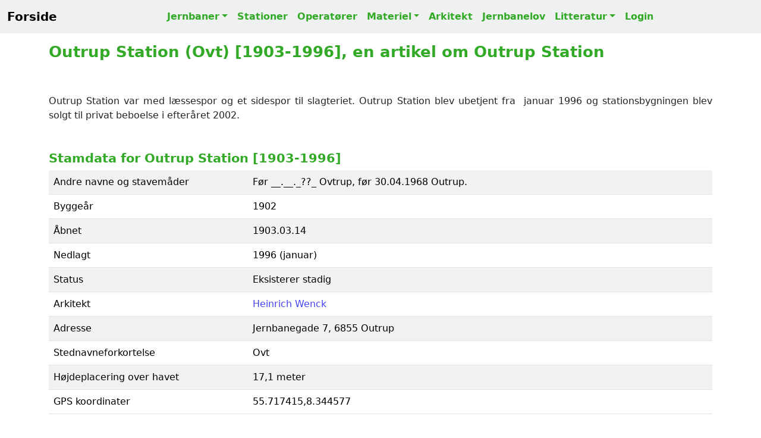

--- FILE ---
content_type: text/html; charset=UTF-8
request_url: https://danskejernbaner.dk/vis.station.php?FORLOEB_ID=3115&content=Outrup-Station-(Ovt)-(1903-1996)
body_size: 6526
content:
<!DOCTYPE HTML><html lang='da'><head><title>Outrup Station (Ovt) [1903-1996], en artikel om Outrup Station</title><link rel='canonical' href='https://danskejernbaner.dk/vis.station.php?FORLOEB_ID=3115'><link rel='icon' href='./icon/favicon.svg'><meta name='robots' content='index, follow'><meta name='viewport' content='width=device-width, initial-scale=1'><meta name='format-detection' content='telephone=no'><meta name='description' content='Outrup Station (Ovt) [1903-1996]'><meta charset='UTF-8'><meta name='author' CONTENT='danskejernbaner.dk'><meta name='keywords' CONTENT='Outrup Station (Ovt) [1903-1996], Outrup Station, Outrup St, Ovt, Før __.__._??_ Ovtrup, før 30.04.1968 Outrup., jernbaner, stationer, materiel, dansk jernbanehistorie, danske stationer, Danish Stations, stations, Danish railroad, Danish railway history, Dänische Eisenbahnen, Dänische Eisenbahngeschichte, Dänische Bahnhöfe, danska järnvägar, dansk järnvägshistoria, 丹麥鐵路歷史, デンマークの鉄道の歴史, История датской железной дороги'><meta property='og:title' content='Outrup Station (Ovt) [1903-1996], en artikel om Outrup Station'><meta property='og:site_name' content='danskejernbaner.dk'><meta property='og:locale' content='Da_DK'><meta property='og:description' content='Outrup Station (Ovt) [1903-1996]'><meta property='og:url' content='https://danskejernbaner.dk/vis.station.php?FORLOEB_ID=3115'><meta property='og:image' content='https://danskejernbaner.dk/medier/1000024025.webp'><meta property='og:type' content='website'><meta property='twitter:card' content='summary_large_image'><meta property='twitter:site' content='@danskejernbaner.dk'><meta property='twitter:title' content='Outrup Station (Ovt) [1903-1996], en artikel om Outrup Station'><meta property='twitter:description' content='Outrup Station (Ovt) [1903-1996]'><meta property='twitter:image' content='https://danskejernbaner.dk/medier/1000024025.webp'><link href='./css/bootstrap.5.3.3.min.css' rel='stylesheet'><link href='./css/danskejernbaner.26.css' rel='stylesheet'><link href='https://cdnjs.cloudflare.com/ajax/libs/font-awesome/5.15.4/css/all.min.css' rel='stylesheet'><script async src='https://www.googletagmanager.com/gtag/js?id=G-GTF93R9ZB6'></script><script> window.dataLayer = window.dataLayer || []; function gtag(){dataLayer.push(arguments);} gtag('js', new Date()); gtag('config', 'G-GTF93R9ZB6');</script></head><div class='container'><nav class='navbar navbar-expand-lg DKJ-lightgray fixed-top navbar-light bg-light rounded-0'><div class='container-fluid'><a class='navbar-brand' href='index.php' title='Tilbage til forsiden'><b>Forside</b></a><button class='navbar-toggler' type='button' data-bs-toggle='collapse' data-bs-target='#NavbarsDanskejernbaner' aria-controls='NavbarsDanskejernbaner' aria-expanded='false' aria-label='Toggle navigation'><span class='navbar-toggler-icon'></span></button><div class='navbar-collapse collapse justify-content-md-center' id='NavbarsDanskejernbaner'><ul class='navbar-nav'><li class='nav-item dropdown'><a class='nav-link DKJ-font-green dropdown-toggle' data-bs-toggle='dropdown' aria-expanded='false' href='vis.bane.oversigt.php' title='Oversigt over alle danske jernbaner'>Jernbaner</a><ul class='dropdown-menu'><li><a class='dropdown-item DKJ-font-green' href='vis.bane.oversigt.php' title='Oversigt over Alle Danske Jernbaner'>Alle Jernbaner</a></li><li><a class='dropdown-item DKJ-font-green' href='vis.bane_region.oversigt.php' title='Oversigt over alle jerbaner i Danmark opdelt på regionerne'>Jernbaner pr. region</a></li><li><a class='dropdown-item DKJ-font-green' href='vis.aktivebaner.oversigt.php' title='Oversigt over Aktive Danske Jernbaner'>Aktive Jernbaner</a></li><li><a class='dropdown-item DKJ-font-green' href='vis.nedlagtebaner.oversigt.php' title='Oversigt over Nedlagte Danske Jernbaner'>Nedlagte Jernbaner</a></li><li><a class='dropdown-item DKJ-font-green' href='vis.ikke_anlagtebaner.oversigt.php' title='Oversigt over Ikke Anlagte Danske Jernbaner'>Ikke anlagte Jernbaner</a></li><li class='dropdown-divider-menu'></li><li><a class='dropdown-item DKJ-font-green' href='vis.s-bane.oversigt.php' title='Oversigt over Danske S-Baner'>S-Baner</a></li><li><a class='dropdown-item DKJ-font-green' href='vis.metro.oversigt.php' title='Oversigt over Danske Metrobaner'>Metrobaner</a></li><li><a class='dropdown-item DKJ-font-green' href='vis.letbane.oversigt.php' title='Oversigt over Danske Letbaner'>Letbaner</a></li><li><a class='dropdown-item DKJ-font-green' href='vis.veteranbane.oversigt.php' title='Oversigt over Danske Veteranbaner'>Veteranbaner</a></li></ul></li><li class='nav-item'><a class='nav-link DKJ-font-green' href='vis.stations.oversigt.php' title='Liste over Alle Danske Stationer og Stoppesteder'>Stationer</a></li><li class='nav-item'><a class='nav-link DKJ-font-green' href='vis.ejendomsmaerker.oversigt.php' title='Oversigt over Danske Jernbaneoperatører'>Operatører</a></li><li class='nav-item dropdown'><a class='nav-link DKJ-font-green dropdown-toggle' data-bs-toggle='dropdown' aria-expanded='false' href='vis.materiel.oversigt.php' title='Oversigt over Danske Lokomotiver, Motorvogne og Skinnebusser'>Materiel</a><ul class='dropdown-menu'><li><a class='dropdown-item DKJ-font-green' href='vis.materiel.oversigt.php' title='Oversigt over Danske Lokomotiver, Motorvogne og Skinnebusser'>Materiel liste</a></li><li class='dropdown-divider-menu'></li><li><a class='dropdown-item DKJ-font-green' href='vis.materiel_firma.oversigt.php' title='Oversigt over Producenter af Lokomotiver, Motorvogne og Skinnebusser'>Materiel firma liste</a></li><li class='dropdown-divider-menu'></li><li><a class='dropdown-item DKJ-font-green' href='vis.materiel_type.oversigt.php' title='Oversigt over Lokomotiver, Motorvogne og Skinnebus Typer i Danmark'>Materiel TYPE liste</a></li></ul></li><li class='nav-item'><a class='nav-link DKJ-font-green' href='vis.arkitekt.oversigt.php' title='Liste over Danske Stationsarkitekter'>Arkitekt</a></li><li class='nav-item'><a class='nav-link DKJ-font-green' href='vis.jernbanelove.oversigt.php' title='Oversigt over Danske Jernbanelove'>Jernbanelov</a></li><li class='nav-item dropdown'><a class='nav-link DKJ-font-green dropdown-toggle' data-bs-toggle='dropdown' aria-expanded='false' href='vis.bog.oversigt.php' title='Liste over Danske Jernbanebøger'>Litteratur</a><ul class='dropdown-menu'><li><a class='dropdown-item DKJ-font-green' href='vis.bog.oversigt.php' title='Liste over Danske Jernbanebøger'>Oversigt over Jernbanebøger</a></li><li class='dropdown-divider-menu'></li><li><a class='dropdown-item DKJ-font-green' href='vis.ord.oversigt.php' title='Dansk Jernbaneordbog'>Jernbaneordbogen</a></li></ul></li><li class='nav-item'><a class='nav-link DKJ-font-green' href='logon.main.login.php?actual_link=https://danskejernbaner.dk/vis.station.php?FORLOEB_ID=3115' title='Login danskejernbaner.dk'>Login</a></li></ul></div></div></nav></div><br><br><div class='container theme-showcase' role='main'><br><article itemscope itemtype='https://schema.org/Article'><h1 itemprop='name'>Outrup Station (Ovt) [1903-1996], en artikel om Outrup Station</h1><br><br><div class='text-justify-wide'>Outrup Station var med læssespor og et sidespor til slagteriet. Outrup Station blev ubetjent fra &nbsp;januar 1996 og stationsbygningen blev solgt til privat beboelse i efteråret 2002.<br><br><br></div><h2>Stamdata for Outrup Station [1903-1996]</h2><div class='table-responsive'><table class='table table-striped'><tbody><tr><td style='width:30%;'>Andre navne og stavemåder</td><td style='width:70%;'>Før __.__._??_ Ovtrup, før 30.04.1968 Outrup.</td></tr><tr><td style='width:30%;'>Byggeår</td><td style='width:70%;'>1902</td></tr><tr><td style='width:30%;'>Åbnet</td><td style='width:70%;'>1903.03.14</td></tr><tr><td style='width:30%;'>Nedlagt</td><td style='width:70%;'>1996 (januar)</td></tr><tr><td style='width:30%;'>Status</td><td style='width:70%;'>Eksisterer stadig</td></tr><tr><td style='width:30%;'>Arkitekt</td><td style='width:70%;'><a class='text-underline-hover' href='vis.arkitekt.php?FORLOEB_ARKITEKT_ID=6147289&amp;content=Arkitekt-Heinrich-Wenck' title='Link til Heinrich Wenck'>Heinrich Wenck</a></td></tr><tr><td style='width:30%;'>Adresse</td><td style='width:70%;'>Jernbanegade 7, 6855 Outrup</td></tr><tr><td style='width:30%;'>Stednavneforkortelse</td><td style='width:70%;'>Ovt</td></tr><tr><td style='width:30%;'>Højdeplacering over havet</td><td style='width:70%;'>17,1 meter</td></tr><tr><td style='width:30%;'>GPS koordinater</td><td style='width:70%;'>55.717415,8.344577</td></tr></tbody></table></div><br><br><H3>Oversigt over andre stationer fra Outrup</H3><div class='table-responsive'><table class='table table-striped'><thead><tr><th class='DKJ-font-bold-green'>Foto</th><th class='DKJ-font-bold-green'>Stationens navn</th><th class='DKJ-font-bold-green'>Beskrivelse</th></tr></thead><tr><td><img src='icon/foto.svg' title='Stedet er fotograferet' alt='Stedet er fotograferet'></td><td><a class='text-underline-hover' href='vis.station.php?FORLOEB_ID=1025&amp;content=Outrup-Trinbr%C3%A6t-(Ovt)' title='Link til Outrup Trinbræt (Ovt)'>Outrup Trinbræt (Ovt)</a></td><td>Outrup Station var med læssespor og et sidespor til slagteri...</td></tr><tr><td><img src='icon/foto.svg' title='Stedet er fotograferet' alt='Stedet er fotograferet'></td><td><a class='text-underline-hover' href='vis.station.php?FORLOEB_ID=3115&amp;content=Outrup-Station-(Ovt)-(1903-1996)' title='Link til Outrup Station (Ovt) [1903-1996]'>Outrup Station (Ovt) [1903-1996]</a></td><td>Outrup Station var med læssespor og et sidespor til slagteri...</td></tr></table></div><br><br><button type='button' class='collapsible'>▼ BBR Data for Outrup Station [1903-1996]</button><div class='content'><br><div class='table-responsive'><table class='table table-striped'><tbody><tr><td colspan='2'><h3>BBR Data for Outrup Station [1903-1996]</h3> BBR DATA fra Danmarks Adressers Web API (DAWA), som Styrelsen for Dataforsyning og Effektivisering (SDFE) har ansvaret for.<br> BBR DATA hentet: 2023-07-28 18:29:35</td></tr><tr><td>BBR Højde over havet</td><td>17,1 meter</td></tr><tr><td>BBR GPS koordinater</td><td>55.71743806,8.34455841</td></tr><tr><td>BBR Byggeår eller konverteringsår</td><td>1902</td></tr><tr><td>BBR Seneste ombygning</td><td>1980</td></tr><tr><td>BBR Bebygget areal i alt</td><td>160 m2</td></tr><tr><td>BBR Bebygget areal hovedbygningen</td><td>160 m2</td></tr><tr><td>BBR Samlet boligareal</td><td>230 m2</td></tr><tr><td>BBR Antal etager</td><td>1</td></tr></tbody></table></div></div><button type='button' class='collapsible'>▼ Krak luftfoto 1954 vs 2025 af Outrup Station [1903-1996]</button><div class='content'><br><a class='text-underline-hover' href='https://www.krak.dk/kort/s%C3%B8g/55.717415%2C8.344577?l=aerial&compare=historic&t=coordinates&fit=true&c=55.717415,8.344577&z=17' target='_blank' title='LINK til Krak luftfoto 1954 vs 2020 af Outrup Station [1903-1996]'>Krak luftfoto 1954 vs 2020 af Outrup Station [1903-1996]</a><br><br></div><br><br><br><h2>Billede af Outrup Station [1903-1996]</h2><div class='img' id='1000024025'><img class='rounded-0 w-100 img-fluid' width='4032' height='3024' loading='lazy' src='./medier/1000024025.webp' alt='Billede af Outrup Station.' title='Billede af Outrup Station.'><br></div><b>Billede af Outrup Station. <img loading='lazy' src='./icon/star.svg' alt='Prioriteret materiale' title='Prioriteret materiale' style='width:15px;height:15px;'> <img loading='lazy' src='./icon/star.svg' alt='Prioriteret materiale' title='Prioriteret materiale' style='width:15px;height:15px;'> <img loading='lazy' src='./icon/star.svg' alt='Prioriteret materiale' title='Prioriteret materiale' style='width:15px;height:15px;'><br>Fotograf: Jacob Laursen - Dato: den 27. juli 2023 </b><a class='text-underline-hover' href='/volume1/danskejernbaner/medier_original/1000024025.jpeg' download='IMG_1272.JPEG' title='Download billedet i original opløsning'><b>Download billede</b></a><br><br><h3>Billeder af Outrup Station [1903-1996]</h3><div class='img' id='1000024029'><img class='rounded-0 w-100 img-fluid' width='4032' height='3024' loading='lazy' src='./medier/1000024029.webp' alt='Billede af Outrup Station.' title='Billede af Outrup Station.'><br></div><b>Billede af Outrup Station. <img loading='lazy' src='./icon/star.svg' alt='Prioriteret materiale' title='Prioriteret materiale' style='width:15px;height:15px;'> <img loading='lazy' src='./icon/star.svg' alt='Prioriteret materiale' title='Prioriteret materiale' style='width:15px;height:15px;'> <img loading='lazy' src='./icon/star.svg' alt='Prioriteret materiale' title='Prioriteret materiale' style='width:15px;height:15px;'><br>Fotograf: Jacob Laursen - Dato: den 27. juli 2023 </b><a class='text-underline-hover' href='/volume1/danskejernbaner/medier_original/1000024029.jpeg' download='IMG_1300.JPEG' title='Download billedet i original opløsning'><b>Download billede</b></a><br><br><div class='img' id='1000024028'><img class='rounded-0 w-100 img-fluid' width='4032' height='3024' loading='lazy' src='./medier/1000024028.webp' alt='Billede af Outrup Station.' title='Billede af Outrup Station.'><br></div><b>Billede af Outrup Station. <img loading='lazy' src='./icon/star.svg' alt='Prioriteret materiale' title='Prioriteret materiale' style='width:15px;height:15px;'> <img loading='lazy' src='./icon/star.svg' alt='Prioriteret materiale' title='Prioriteret materiale' style='width:15px;height:15px;'> <img loading='lazy' src='./icon/star.svg' alt='Prioriteret materiale' title='Prioriteret materiale' style='width:15px;height:15px;'><br>Fotograf: Jacob Laursen - Dato: den 27. juli 2023 </b><a class='text-underline-hover' href='/volume1/danskejernbaner/medier_original/1000024028.jpeg' download='IMG_1296.JPEG' title='Download billedet i original opløsning'><b>Download billede</b></a><br><br><div class='img' id='1000024027'><img class='rounded-0 w-100 img-fluid' width='4032' height='3024' loading='lazy' src='./medier/1000024027.webp' alt='Billede af Outrup Station.' title='Billede af Outrup Station.'><br></div><b>Billede af Outrup Station. <img loading='lazy' src='./icon/star.svg' alt='Prioriteret materiale' title='Prioriteret materiale' style='width:15px;height:15px;'> <img loading='lazy' src='./icon/star.svg' alt='Prioriteret materiale' title='Prioriteret materiale' style='width:15px;height:15px;'> <img loading='lazy' src='./icon/star.svg' alt='Prioriteret materiale' title='Prioriteret materiale' style='width:15px;height:15px;'><br>Fotograf: Jacob Laursen - Dato: den 27. juli 2023 </b><a class='text-underline-hover' href='/volume1/danskejernbaner/medier_original/1000024027.jpeg' download='IMG_1285.JPEG' title='Download billedet i original opløsning'><b>Download billede</b></a><br><br><div class='img' id='1000024026'><img class='rounded-0 w-100 img-fluid' width='4032' height='3024' loading='lazy' src='./medier/1000024026.webp' alt='Billede af Outrup Station.' title='Billede af Outrup Station.'><br></div><b>Billede af Outrup Station. <img loading='lazy' src='./icon/star.svg' alt='Prioriteret materiale' title='Prioriteret materiale' style='width:15px;height:15px;'> <img loading='lazy' src='./icon/star.svg' alt='Prioriteret materiale' title='Prioriteret materiale' style='width:15px;height:15px;'> <img loading='lazy' src='./icon/star.svg' alt='Prioriteret materiale' title='Prioriteret materiale' style='width:15px;height:15px;'><br>Fotograf: Jacob Laursen - Dato: den 27. juli 2023 </b><a class='text-underline-hover' href='/volume1/danskejernbaner/medier_original/1000024026.jpeg' download='IMG_1279.JPEG' title='Download billedet i original opløsning'><b>Download billede</b></a><br><br><div class='img' id='1000024024'><img class='rounded-0 w-100 img-fluid' width='4032' height='3024' loading='lazy' src='./medier/1000024024.webp' alt='Billede af Outrup Station.' title='Billede af Outrup Station.'><br></div><b>Billede af Outrup Station. <img loading='lazy' src='./icon/star.svg' alt='Prioriteret materiale' title='Prioriteret materiale' style='width:15px;height:15px;'> <img loading='lazy' src='./icon/star.svg' alt='Prioriteret materiale' title='Prioriteret materiale' style='width:15px;height:15px;'> <img loading='lazy' src='./icon/star.svg' alt='Prioriteret materiale' title='Prioriteret materiale' style='width:15px;height:15px;'><br>Fotograf: Jacob Laursen - Dato: den 27. juli 2023 </b><a class='text-underline-hover' href='/volume1/danskejernbaner/medier_original/1000024024.jpeg' download='IMG_1267.JPEG' title='Download billedet i original opløsning'><b>Download billede</b></a><br><br><div class='img' id='1000024023'><img class='rounded-0 w-100 img-fluid' width='4032' height='3024' loading='lazy' src='./medier/1000024023.webp' alt='Billede af Outrup Station.' title='Billede af Outrup Station.'><br></div><b>Billede af Outrup Station. <img loading='lazy' src='./icon/star.svg' alt='Prioriteret materiale' title='Prioriteret materiale' style='width:15px;height:15px;'> <img loading='lazy' src='./icon/star.svg' alt='Prioriteret materiale' title='Prioriteret materiale' style='width:15px;height:15px;'> <img loading='lazy' src='./icon/star.svg' alt='Prioriteret materiale' title='Prioriteret materiale' style='width:15px;height:15px;'><br>Fotograf: Jacob Laursen - Dato: den 27. juli 2023 </b><a class='text-underline-hover' href='/volume1/danskejernbaner/medier_original/1000024023.jpeg' download='IMG_1252.JPEG' title='Download billedet i original opløsning'><b>Download billede</b></a><br><br><div class='img' id='1000024013'><img class='rounded-0 w-100 img-fluid' width='3958' height='2820' loading='lazy' src='./medier/1000024013.webp' alt='Billede af Outrup Station.' title='Billede af Outrup Station.'><br></div><b>Billede af Outrup Station. <img loading='lazy' src='./icon/star.svg' alt='Prioriteret materiale' title='Prioriteret materiale' style='width:15px;height:15px;'> <img loading='lazy' src='./icon/star.svg' alt='Prioriteret materiale' title='Prioriteret materiale' style='width:15px;height:15px;'> <img loading='lazy' src='./icon/star.svg' alt='Prioriteret materiale' title='Prioriteret materiale' style='width:15px;height:15px;'><br>Fotograf: Det Kgl. Bibliotek, Sylvest Jensen Luftfoto - Dato: 1959 - <a class='text-underline-hover' href='https://www.kb.dk/danmarksetfraluften/images/luftfo/2011/maj/luftfoto/object1811415' target='_blank' title='Link til kilde' onclick="logKlik('https://www.kb.dk/danmarksetfraluften/images/luftfo/2011/maj/luftfoto/object1811415')">LINK til kilde.</a></b><br><br><h4>Noter til: Billede af Outrup Station.</h4><P class='DKJ-noter'>Titel: - 1959 -<br>Person: Bygningsnavn: Sted: Danmark, Jylland, Outrup<br>Vejnavn: Husnummer: Lokalitet: Postnummer: By: Sogn: Matrikelnummer: Ophav: Sylvest Jensen Luftfoto<br>År: 1959<br>Note: Id: B06126_010.tif</P><br><div class='img' id='1000024022'><img class='rounded-0 w-100 img-fluid' width='4032' height='3024' loading='lazy' src='./medier/1000024022.webp' alt='Billede af Outrup Stations varehus.' title='Billede af Outrup Stations varehus.'><br></div><b>Billede af Outrup Stations varehus. <br>Fotograf: Jacob Laursen - Dato: den 27. juli 2023 </b><a class='text-underline-hover' href='/volume1/danskejernbaner/medier_original/1000024022.jpeg' download='IMG_1264.JPEG' title='Download billedet i original opløsning'><b>Download billede</b></a><br><br><div class='img' id='1000024021'><img class='rounded-0 w-100 img-fluid' width='4032' height='3024' loading='lazy' src='./medier/1000024021.webp' alt='Billede af Outrup Stations varehus.' title='Billede af Outrup Stations varehus.'><br></div><b>Billede af Outrup Stations varehus. <br>Fotograf: Jacob Laursen - Dato: den 27. juli 2023 </b><a class='text-underline-hover' href='/volume1/danskejernbaner/medier_original/1000024021.jpeg' download='IMG_1261.JPEG' title='Download billedet i original opløsning'><b>Download billede</b></a><br><br><div class='img' id='1000024020'><img class='rounded-0 w-100 img-fluid' width='4032' height='3024' loading='lazy' src='./medier/1000024020.webp' alt='Billede af Jernbanehotellet over for Outrup Station.' title='Billede af Jernbanehotellet over for Outrup Station.'><br></div><b>Billede af Jernbanehotellet over for Outrup Station. <br>Fotograf: Jacob Laursen - Dato: den 27. juli 2023 </b><a class='text-underline-hover' href='/volume1/danskejernbaner/medier_original/1000024020.jpeg' download='IMG_1251.JPEG' title='Download billedet i original opløsning'><b>Download billede</b></a><br><br><div><h3>Tegninger af Outrup Station [1903-1996]</h3></div><div class='img' id='1000019570'><img class='rounded-0 w-100 img-fluid' width='4008' height='4717' loading='lazy' src='./medier/1000019570.webp' alt='Tegning af Outrup Station.' title='Tegning af Outrup Station.'><br></div><b>Tegning af Outrup Station. <br>Kilde: Danmarks Jernbanemuseum - Dato: 1901 (oktober) - <a class='text-underline-hover' href='http://jernbanekilder.dk/catalog/Billedarkiv/r/9991/viewmode=infoview' target='_blank' title='Link til kilde' onclick="logKlik('http://jernbanekilder.dk/catalog/Billedarkiv/r/9991/viewmode=infoview')">LINK til kilde.</a></b><br><br><h4>Noter til: Tegning af Outrup Station.</h4><P class='DKJ-noter'>Transportselskab/ operatør: Varde - Nørre Nebel Jernbane (VNJ)<br>Jernbanested: Outrup<br>Navneændringer: Før __.__._??_ Ovtrup, før 30.04.1968 Outrup.<br>På strækningen: Varde - Nørre Nebel<br>Beskrivelse: Stationsbygning.<br>Infrastrukturejer: Varde - Nørre Nebel Jernbaneselskab<br>Motivdato: 10/1901<br>Fotograf/ billedkunstner: Sign.: H. Wenck<br>Delsamling: Ulrik T. Jensens samling<br>Scannummer: VNJ-Outrup-2-scan27499</P><br><div class='img' id='1000006035'><img class='rounded-0 w-100 img-fluid' width='745' height='1024' loading='lazy' src='./medier/1000006035.webp' alt='Tegning af Outrup Station.' title='Tegning af Outrup Station.'><br></div><b>Tegning af Outrup Station. <br>Kilde: Danmarks Jernbanemuseum - Dato: 1901 (oktober) - <a class='text-underline-hover' href='http://jernbanekilder.dk/catalog/Billedarkiv/r/9990/viewmode=infoview' target='_blank' title='Link til kilde' onclick="logKlik('http://jernbanekilder.dk/catalog/Billedarkiv/r/9990/viewmode=infoview')">LINK til kilde.</a></b><br><br><h4>Noter til: Tegning af Outrup Station.</h4><P class='DKJ-noter'>Transportselskab/ operatør: Varde - Nørre Nebel Jernbane (VNJ)<br>Jernbanested: Outrup<br>Navneændringer: Før __.__._??_ Ovtrup, før 30.04.1968 Outrup.<br>På strækningen: Varde - Nørre Nebel<br>Beskrivelse: Stationsbygning. Sign.: H. Wenck.<br>Infrastrukturejer: Varde - Nørre Nebel Jernbaneselskab<br>Motivdato: 10/1901<br>Delsamling: Ulrik T. Jensens samling<br>Scannummer: VNJ-Outrup-scan27498</P><br><div class='img' id='1000000093'><img class='rounded-0 w-100 img-fluid' width='1024' height='758' loading='lazy' src='./medier/1000000093.webp' alt='Tegning af Outrup Stations pakhus Sign.: H. Wenck.' title='Tegning af Outrup Stations pakhus Sign.: H. Wenck.'><br></div><b>Tegning af Outrup Stations pakhus Sign.: H. Wenck. <br>Kilde: Danmarks Jernbanemuseum - Dato: 1901 (november) - <a class='text-underline-hover' href='http://jernbanekilder.dk/catalog/Billedarkiv/r/10007/viewmode=infoview' target='_blank' title='Link til kilde' onclick="logKlik('http://jernbanekilder.dk/catalog/Billedarkiv/r/10007/viewmode=infoview')">LINK til kilde.</a></b><br><br><h4>Noter til: Tegning af Outrup Stations pakhus Sign.: H. Wenck.</h4><P class='DKJ-noter'>Transportselskab/ operatør: Varde - Nørre Nebel Jernbane (VNJ)<br>Jernbanested: Varde - Nørre Nebel<br>På strækningen: Varde - Nørre Nebel<br>Beskrivelse: Varehuse: *Nørre Nebel, *Hyllerslev, *Vrøgum, *Henne, *Janderup, *Billum, *Lunde, *Outrup og *Oksbøl. Sign.: H. Wenck.<br>Infrastrukturejer: Varde - Nørre Nebel Jernbaneselskab<br>Motivdato: 11/1901<br>Delsamling: Ulrik T. Jensens samling<br>Scannummer: VNJ-varehuse-scan27604</P><br><div class='img' id='1000018553'><img class='rounded-0 w-100 img-fluid' width='4768' height='3527' loading='lazy' src='./medier/1000018553.webp' alt='Tegning af Outrup Stations varehus.' title='Tegning af Outrup Stations varehus.'><br></div><b>Tegning af Outrup Stations varehus. <br>Kilde: Danmarks Jernbanemuseum - Dato: 1901 (november) - <a class='text-underline-hover' href='http://jernbanekilder.dk/catalog/Billedarkiv/r/10003/viewmode=infoview' target='_blank' title='Link til kilde' onclick="logKlik('http://jernbanekilder.dk/catalog/Billedarkiv/r/10003/viewmode=infoview')">LINK til kilde.</a></b><br><br><h4>Noter til: Tegning af Outrup Stations varehus.</h4><P class='DKJ-noter'>Transportselskab/ operatør: Varde - Nørre Nebel Jernbane (VNJ)<br>Jernbanested: Varde - Nørre Nebel<br>Beskrivelse: Varehuse: *Nørre Nebel, *Hyllerslev, *Vrøgum, *Henne, *Janderup, *Billum, *Lunde, *Outrup og *Oksbøl.<br>Infrastrukturejer: Varde - Nørre Nebel Jernbaneselskab<br>Motivdato: 11/1901<br>Fotograf/ billedkunstner: Sign.: H. Wenck<br>Delsamling: Ulrik T. Jensens samling<br>Scannummer: VNJ-varehuse-scan27572</P><br><div class='img' id='1000018563'><img class='rounded-0 w-100 img-fluid' width='4489' height='4008' loading='lazy' src='./medier/1000018563.webp' alt='Tegning af Outrup Stations varehus.' title='Tegning af Outrup Stations varehus.'><br></div><b>Tegning af Outrup Stations varehus. <br>Kilde: Danmarks Jernbanemuseum - Dato: 1901 (november) - <a class='text-underline-hover' href='http://jernbanekilder.dk/catalog/Billedarkiv/r/10006/viewmode=infoview' target='_blank' title='Link til kilde' onclick="logKlik('http://jernbanekilder.dk/catalog/Billedarkiv/r/10006/viewmode=infoview')">LINK til kilde.</a></b><br><br><h4>Noter til: Tegning af Outrup Stations varehus.</h4><P class='DKJ-noter'>Transportselskab/ operatør: Varde - Nørre Nebel Jernbane (VNJ)<br>Jernbanested: Varde - Nørre Nebel<br>Beskrivelse: Varehuse: *Nørre Nebel, *Hyllerslev, *Vrøgum, *Henne, *Janderup, *Billum, *Lunde, *Outrup og *Oksbøl.<br>Infrastrukturejer: Varde - Nørre Nebel Jernbaneselskab<br>Motivdato: 11/1901<br>Fotograf/ billedkunstner: Sign.: H. Wenck<br>Delsamling: Ulrik T. Jensens samling<br>Scannummer: VNJ-varehuse-scan27603</P><br><div><h3>Google Street View af Outrup Station [1903-1996]</h3></div><div class='video__embedded' id='1000024012' style='padding-bottom: 56.25%; position: relative;'><iframe src='https://www.google.com/maps/embed?pb=!4v1690543619222!6m8!1m7!1sYn03CKTVe7NEXCBNP_rYFw!2m2!1d55.71766254364222!2d8.344705892861246!3f158.93992105473262!4f-3.3816151422370098!5f0.4000769816889511' style='position: absolute; width: 100%; height: 100%; border: none;' loading='lazy'></iframe></div><b>Google Street View af Outrup Station. <br>Kilde: © Street View, by Google Maps - Dato: den 28. juli 2023 - <a class='text-underline-hover' href='https://www.google.com/maps/@55.7176625,8.3447059,3a,90y,158.94h,86.62t/data=!3m7!1e1!3m5!1sYn03CKTVe7NEXCBNP_rYFw!2e0!6shttps:%2F%2Fstreetviewpixels-pa.googleapis.com%2Fv1%2Fthumbnail%3Fpanoid%3DYn03CKTVe7NEXCBNP_rYFw%26cb_client%3Dmaps_sv.tactile.gps%26w%3D203%26h%3D100%26yaw%3D126.01958%26pitch%3D0%26thumbfov%3D100!7i16384!8i8192?entry=ttu' target='_blank' title='Link til kilde' onclick="logKlik('https://www.google.com/maps/@55.7176625,8.3447059,3a,90y,158.94h,86.62t/data=!3m7!1e1!3m5!1sYn03CKTVe7NEXCBNP_rYFw!2e0!6shttps:%2F%2Fstreetviewpixels-pa.googleapis.com%2Fv1%2Fthumbnail%3Fpanoid%3DYn03CKTVe7NEXCBNP_rYFw%26cb_client%3Dmaps_sv.tactile.gps%26w%3D203%26h%3D100%26yaw%3D126.01958%26pitch%3D0%26thumbfov%3D100!7i16384!8i8192?entry=ttu')">LINK til kilde.</a></b><br><br><h3>Kort over Outrup Station [1903-1996]</h3><img class='rounded w-100 img-fluid' width='1000' height='500' alt='Historisk kort over Outrup Station [1903-1996]' title='Historisk kort over Outrup Station [1903-1996]' src='./kort/3115_ZOOM.webp' loading='lazy'><br>Kort over Outrup Station [1903-1996] - Kilde: Indeholder data fra Styrelsen for Dataforsyning og Effektivisering, skærmkortet, WMS-tjeneste via datafordeler.dk (Ortofoto forår)<br><br><img class='rounded w-100 img-fluid' width='1000' height='500' alt='Historisk kort over Outrup Station [1903-1996]' title='Historisk kort over Outrup Station [1903-1996]' src='./kort/3115_ORTO.webp' loading='lazy'><br>Kort over Outrup Station [1903-1996] - Kilde: Indeholder data fra Styrelsen for Dataforsyning og Effektivisering, skærmkortet, WMS-tjeneste via datafordeler.dk (Ortofoto forår)<br><br><img class='rounded w-100 img-fluid' width='1000' height='500' alt='Historisk kort over Outrup Station [1903-1996]' title='Historisk kort over Outrup Station [1903-1996]' src='./kort/3115_1980.webp' loading='lazy'><br>Kort over Outrup Station [1903-1996] - Kilde: Indeholder data fra Styrelsen for Dataforsyning og Effektivisering, skærmkortet, WMS-tjeneste via datafordeler.dk (Topgrafisk kort 1980-2001)<br><br><img class='rounded w-100 img-fluid' width='1000' height='500' alt='Historisk kort over Outrup Station [1903-1996]' title='Historisk kort over Outrup Station [1903-1996]' src='./kort/3115_1953.webp' loading='lazy'><br>Kort over Outrup Station [1903-1996] - Kilde: Indeholder data fra Styrelsen for Dataforsyning og Effektivisering, skærmkortet, WMS-tjeneste via datafordeler.dk (Topografisk kort 1953-1976)<br><br><img class='rounded w-100 img-fluid' width='1000' height='500' alt='Historisk kort over Outrup Station [1903-1996]' title='Historisk kort over Outrup Station [1903-1996]' src='./kort/3115_1901.webp' loading='lazy'><br>Kort over Outrup Station [1903-1996] - Kilde: Indeholder data fra Styrelsen for Dataforsyning og Effektivisering, skærmkortet, WMS-tjeneste via datafordeler.dk (Lave Målebordsblade 1901-1971)<br><br><br></article><div class='incident-bruger'><div id='INCIDENTS_bruger'></div><div class='borderexample text-left'
><div class='mb-3'><label><b class='DKJ-font-bold-green'>Rettelser, Billeder og Tilføjelser til denne side modtages med tak!</b></label></div><form action='funktioner.opdater.php' method='post'><textarea class='form-control rounded-0' name='INCIDENT_BESKRIVELSE' rows='10' wrap='soft' placeholder='Indtast fejl, mangler, noter m.v. - som kan hjælpe med at forbedre denne side.' style='background-color: white;'></textarea><br><input class='form-control rounded-0' type='text' name= 'INCIDENT_NAVN' placeholder='Indtast dit navn' required style='background-color: white;'><br><input class='form-control rounded-0' type='email' name= 'INCIDENT_EMAIL' placeholder='Indtast Email' required style='background-color: white;'><br><input type='hidden' name='DIVAFSTAND' value='INCIDENTS_bruger'><input type='hidden' name='INCIDENT_TYPE' value='FORLOEB'><input type='hidden' name='INCIDENT_TYPE_ID' value='3115'><input type='hidden' name='FUNC' value='INSERT_incident'><button type='submit' class='btn btn-success rounded-0'>Indsend dine tilføjelser</button></form></div></div><br><br><br><footer><div class='section-sm DKJ-footer-gray bg-light'><div class='container text-center'><br><br><p> Lige nu er der <b id='antal_brugere' class='DKJ-font-bold-green'></b> aktive samtidige brugere på danskejernbaner.dk</p>RAIL Data Explorer CMS Version 3.2.0 - build: 2026.01.11-03:03:44<p id='PRODUKTIONS_TID'></p>Copyright © 1999-2026 by danskejernbaner.dk - E-Mail: <b class='DKJ-font-bold-green'><a href="/cdn-cgi/l/email-protection" class="__cf_email__" data-cfemail="107d71797c5074717e637b757a75627e72717e75623e747b">[email&#160;protected]</a></b><br><br><b>danskejernbaner.dk, Dansk Jernbanehistorisk Arkiv, Har modtaget økonomisk støtte fra<br>Frimærkehandler og Jernbanehistoriker Peer Olav Thomassens Fond v/Det Kongelige Bibliotek</b><br><br>danskejernbaner.dk er anmeldt til Pressenævnet efter medieansvarslovens § 8, stk. 1, jf. § 1, nr. 3.<br><br>danskejernbaner.dk ejes, udvikles og drives af Dansk Jernbanehistorisk Arkiv<br>CVR-nr.: 44 72 06 47<br><br></div></div></footer></div><br><script data-cfasync="false" src="/cdn-cgi/scripts/5c5dd728/cloudflare-static/email-decode.min.js"></script><script>window.addEventListener('load', () => {var PRODUKTIONS_TID = document.getElementById('PRODUKTIONS_TID');PRODUKTIONS_TID.innerHTML = '* Produktionstid: 3,42 ms EmIT HTTP CACHE=1 SQL=2 *<br>-------<br>';});</script>
<script src='./js/collapsibles.js'></script>
<script src='./js/bootstrap.5.3.3.bundle.min.js'></script>
<script src='./js/jquery-3.7.1.min.js'></script>
<script>function textAreaAdjust(element) {
    element.style.height = '1px';
    element.style.height = (25+element.scrollHeight)+'px';
}</script>
<script>$(document).ready(function() { setInterval(function(){ $('#antal_brugere').load('./antal_brugere.txt');}, 5000); })</script>
<script>$(document).ready(function() { $('#RejseplanenData').click(function(){ $('#DisplayRejseplanen').load('./funktioner.rejseplanen.php',{'FORLOEB_ID': '3115'});}) })</script>
<script>
function logKlik(LINK_VAL) {
    fetch('link_klik.php', {
        method: 'POST',
        headers: {
        'Content-Type': 'application/x-www-form-urlencoded'
        },
        body: 'LINK_KLIK=' + encodeURIComponent(LINK_VAL)
    });
}
</script>
</body></html>
<script defer src="https://static.cloudflareinsights.com/beacon.min.js/vcd15cbe7772f49c399c6a5babf22c1241717689176015" integrity="sha512-ZpsOmlRQV6y907TI0dKBHq9Md29nnaEIPlkf84rnaERnq6zvWvPUqr2ft8M1aS28oN72PdrCzSjY4U6VaAw1EQ==" data-cf-beacon='{"version":"2024.11.0","token":"c0c97a0392174b9d9577f2e9aaeab683","r":1,"server_timing":{"name":{"cfCacheStatus":true,"cfEdge":true,"cfExtPri":true,"cfL4":true,"cfOrigin":true,"cfSpeedBrain":true},"location_startswith":null}}' crossorigin="anonymous"></script>


--- FILE ---
content_type: text/plain
request_url: https://danskejernbaner.dk/antal_brugere.txt
body_size: -324
content:
961